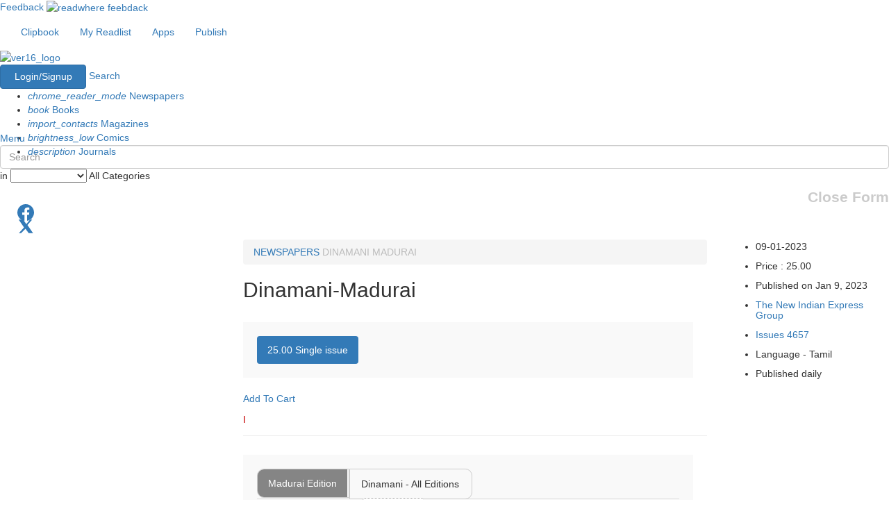

--- FILE ---
content_type: text/html; charset=utf-8
request_url: https://www.google.com/recaptcha/api2/aframe
body_size: 186
content:
<!DOCTYPE HTML><html><head><meta http-equiv="content-type" content="text/html; charset=UTF-8"></head><body><script nonce="ngvB6PFI4BJXE5ZSnZFVQQ">/** Anti-fraud and anti-abuse applications only. See google.com/recaptcha */ try{var clients={'sodar':'https://pagead2.googlesyndication.com/pagead/sodar?'};window.addEventListener("message",function(a){try{if(a.source===window.parent){var b=JSON.parse(a.data);var c=clients[b['id']];if(c){var d=document.createElement('img');d.src=c+b['params']+'&rc='+(localStorage.getItem("rc::a")?sessionStorage.getItem("rc::b"):"");window.document.body.appendChild(d);sessionStorage.setItem("rc::e",parseInt(sessionStorage.getItem("rc::e")||0)+1);localStorage.setItem("rc::h",'1769481198048');}}}catch(b){}});window.parent.postMessage("_grecaptcha_ready", "*");}catch(b){}</script></body></html>

--- FILE ---
content_type: application/javascript; charset=utf-8
request_url: https://fundingchoicesmessages.google.com/f/AGSKWxVQmDYR7Iyi2z8TH6YiUVTo45h5ZvbQkrl0dWxGkzMGwEtG8CFqTaT4hc2D1LKuw599KSmLbCAcWa-bPRT5kgUU2RovvJ12w-BUTbOgNbN27l5Edi_1Y3v9lTU52Smgg6usJUGqBSXst9XmQMkaYuuvLmwdiBh9vCjyGBb-vU-cloqixLO6hqCoiQs=/_/logo-ads./ad_companion?/ad-text.468-60.swf?/getads-
body_size: -1287
content:
window['effc843f-b8ba-4a69-b0bf-81294bec3315'] = true;